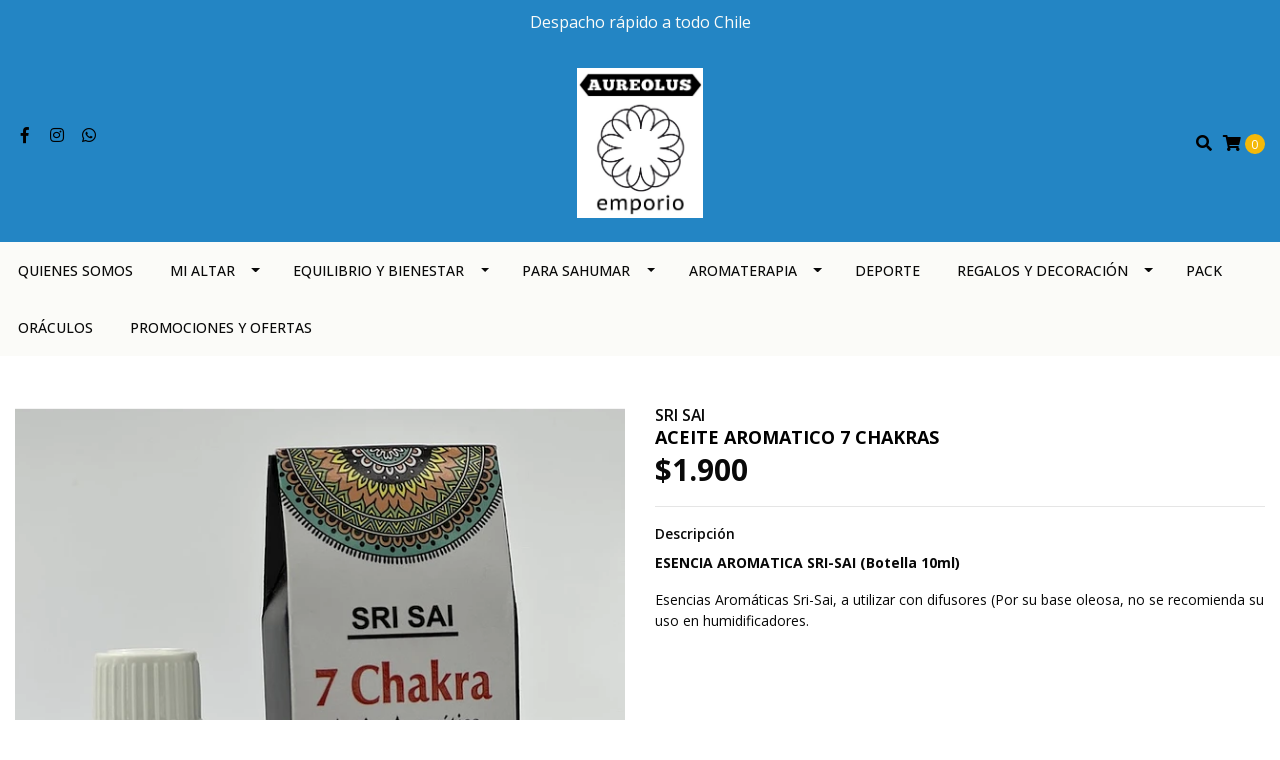

--- FILE ---
content_type: text/html; charset=utf-8
request_url: https://www.aureolusemporio.cl/aceite-aromatico-7-chakras
body_size: 12156
content:
<!DOCTYPE html>
<!--[if IE 9]><html class="lt-ie10" lang="en" > <![endif]-->
<html class="no-js" lang="es-CL" xmlns="http://www.w3.org/1999/xhtml"> <!--<![endif]-->
<head>
  <title>ACEITE AROMATICO 7 CHAKRAS</title>
  <meta http-equiv="Content-Type" content="text/html; charset=utf-8" />
  <meta name="description" content="ESENCIA AROMATICA SRI-SAI (Botella 10ml) Esencias Aromáticas Sri-Sai, a utilizar con difusores&nbsp;(Por su base oleosa, no se recomienda su uso en humidificadores." />
  <meta name="robots" content="follow, all" />

  <!-- Set the viewport width to device width for mobile -->
  <meta name="viewport" content="width=device-width, initial-scale=1.0" />

  <!-- Facebook Meta tags for Product -->
<meta property="fb:app_id" content="283643215104248" />

  <meta property="og:title" content="ACEITE AROMATICO 7 CHAKRAS" />
  <meta property="og:type" content="product" />
  
    <meta property="og:image" content="" />
  

  
    <meta property="og:brand" content="SRI SAI" />
  

  <meta property="product:is_product_shareable" content="1" />

  
    <meta property="product:original_price:amount" content=""/> 
    <meta property="product:price:amount" content="0"/> 
     
      <meta property="product:availability" content="oos"/> 
    
   

  <meta property="product:original_price:currency" content="CLP"/>
  <meta property="product:price:currency" content="CLP"/>



<meta property="og:description" content="ESENCIA AROMATICA SRI-SAI (Botella 10ml) Esencias Aromáticas Sri-Sai, a utilizar con difusores&nbsp;(Por su base oleosa, no se recomienda su uso en humidificadores." />
<meta property="og:url" content="https://www.aureolusemporio.cl/aceite-aromatico-7-chakras" />
<meta property="og:site_name" content="Aureolus Emporio" />
<meta name="twitter:card" content="summary" />


<meta property="og:locale" content="es_CL" />



  

  
  <link rel="canonical" href="/aceite-aromatico-7-chakras">
  

  <script type="application/ld+json">
  {
    "@context": "http://schema.org/"
    ,
      "@type": "Product",
      "name": "ACEITE AROMATICO 7 CHAKRAS",
      "url": "https://www.aureolusemporio.cl/aceite-aromatico-7-chakras",
      "itemCondition": "http://schema.org/NewCondition",
      
      "image": "https://cdnx.jumpseller.com/aureolus/image/26412016/ACEITE_AROMATICO__7_CHAKRAS.jpg?1660671546",
      
      "description": "ESENCIA AROMATICA SRI-SAI (Botella 10ml)Esencias Aromáticas Sri-Sai, a utilizar con difusores&amp;nbsp;(Por su base oleosa, no se recomienda su uso en humidificadores.",
      
      "brand": {
        "@type": "Thing",
        "name": "SRI SAI"
      },
      
      
        "category": "ACEITES AROMATICOS",
      
      "offers": {
        
          "@type": "AggregateOffer",
          
            "availability": "http://schema.org/OutOfStock",
          
          "offerCount": "0",
          
            "price": "",
          
          "lowPrice": "",
          "highPrice": "",
        
        "priceCurrency": "CLP",
        "seller": {
          "@type": "Organization",
          "name": "Aureolus Emporio"
        },
        "url": "https://www.aureolusemporio.cl/aceite-aromatico-7-chakras",
        "shippingDetails": [
          {
          "@type": "OfferShippingDetails",
          "shippingDestination": [
          
          {
            "@type": "DefinedRegion",
            "addressCountry": "AF"
          },
          
          {
            "@type": "DefinedRegion",
            "addressCountry": "AL"
          },
          
          {
            "@type": "DefinedRegion",
            "addressCountry": "DE"
          },
          
          {
            "@type": "DefinedRegion",
            "addressCountry": "AD"
          },
          
          {
            "@type": "DefinedRegion",
            "addressCountry": "AO"
          },
          
          {
            "@type": "DefinedRegion",
            "addressCountry": "AI"
          },
          
          {
            "@type": "DefinedRegion",
            "addressCountry": "AQ"
          },
          
          {
            "@type": "DefinedRegion",
            "addressCountry": "AG"
          },
          
          {
            "@type": "DefinedRegion",
            "addressCountry": "SA"
          },
          
          {
            "@type": "DefinedRegion",
            "addressCountry": "DZ"
          },
          
          {
            "@type": "DefinedRegion",
            "addressCountry": "AR"
          },
          
          {
            "@type": "DefinedRegion",
            "addressCountry": "AM"
          },
          
          {
            "@type": "DefinedRegion",
            "addressCountry": "AW"
          },
          
          {
            "@type": "DefinedRegion",
            "addressCountry": "AU"
          },
          
          {
            "@type": "DefinedRegion",
            "addressCountry": "AT"
          },
          
          {
            "@type": "DefinedRegion",
            "addressCountry": "AZ"
          },
          
          {
            "@type": "DefinedRegion",
            "addressCountry": "BS"
          },
          
          {
            "@type": "DefinedRegion",
            "addressCountry": "BD"
          },
          
          {
            "@type": "DefinedRegion",
            "addressCountry": "BB"
          },
          
          {
            "@type": "DefinedRegion",
            "addressCountry": "BH"
          },
          
          {
            "@type": "DefinedRegion",
            "addressCountry": "BE"
          },
          
          {
            "@type": "DefinedRegion",
            "addressCountry": "BZ"
          },
          
          {
            "@type": "DefinedRegion",
            "addressCountry": "BJ"
          },
          
          {
            "@type": "DefinedRegion",
            "addressCountry": "BY"
          },
          
          {
            "@type": "DefinedRegion",
            "addressCountry": "MM"
          },
          
          {
            "@type": "DefinedRegion",
            "addressCountry": "BO"
          },
          
          {
            "@type": "DefinedRegion",
            "addressCountry": "BA"
          },
          
          {
            "@type": "DefinedRegion",
            "addressCountry": "BW"
          },
          
          {
            "@type": "DefinedRegion",
            "addressCountry": "BR"
          },
          
          {
            "@type": "DefinedRegion",
            "addressCountry": "BN"
          },
          
          {
            "@type": "DefinedRegion",
            "addressCountry": "BG"
          },
          
          {
            "@type": "DefinedRegion",
            "addressCountry": "BF"
          },
          
          {
            "@type": "DefinedRegion",
            "addressCountry": "BI"
          },
          
          {
            "@type": "DefinedRegion",
            "addressCountry": "BT"
          },
          
          {
            "@type": "DefinedRegion",
            "addressCountry": "CV"
          },
          
          {
            "@type": "DefinedRegion",
            "addressCountry": "KH"
          },
          
          {
            "@type": "DefinedRegion",
            "addressCountry": "CM"
          },
          
          {
            "@type": "DefinedRegion",
            "addressCountry": "CA"
          },
          
          {
            "@type": "DefinedRegion",
            "addressCountry": "QA"
          },
          
          {
            "@type": "DefinedRegion",
            "addressCountry": "TD"
          },
          
          {
            "@type": "DefinedRegion",
            "addressCountry": "CZ"
          },
          
          {
            "@type": "DefinedRegion",
            "addressCountry": "CL"
          },
          
          {
            "@type": "DefinedRegion",
            "addressCountry": "CN"
          },
          
          {
            "@type": "DefinedRegion",
            "addressCountry": "CY"
          },
          
          {
            "@type": "DefinedRegion",
            "addressCountry": "CO"
          },
          
          {
            "@type": "DefinedRegion",
            "addressCountry": "KM"
          },
          
          {
            "@type": "DefinedRegion",
            "addressCountry": "CG"
          },
          
          {
            "@type": "DefinedRegion",
            "addressCountry": "CD"
          },
          
          {
            "@type": "DefinedRegion",
            "addressCountry": "KP"
          },
          
          {
            "@type": "DefinedRegion",
            "addressCountry": "KR"
          },
          
          {
            "@type": "DefinedRegion",
            "addressCountry": "CR"
          },
          
          {
            "@type": "DefinedRegion",
            "addressCountry": "CI"
          },
          
          {
            "@type": "DefinedRegion",
            "addressCountry": "HR"
          },
          
          {
            "@type": "DefinedRegion",
            "addressCountry": "CU"
          },
          
          {
            "@type": "DefinedRegion",
            "addressCountry": "CW"
          },
          
          {
            "@type": "DefinedRegion",
            "addressCountry": "DK"
          },
          
          {
            "@type": "DefinedRegion",
            "addressCountry": "DM"
          },
          
          {
            "@type": "DefinedRegion",
            "addressCountry": "EC"
          },
          
          {
            "@type": "DefinedRegion",
            "addressCountry": "EG"
          },
          
          {
            "@type": "DefinedRegion",
            "addressCountry": "SV"
          },
          
          {
            "@type": "DefinedRegion",
            "addressCountry": "AE"
          },
          
          {
            "@type": "DefinedRegion",
            "addressCountry": "ER"
          },
          
          {
            "@type": "DefinedRegion",
            "addressCountry": "SK"
          },
          
          {
            "@type": "DefinedRegion",
            "addressCountry": "SI"
          },
          
          {
            "@type": "DefinedRegion",
            "addressCountry": "ES"
          },
          
          {
            "@type": "DefinedRegion",
            "addressCountry": "US"
          },
          
          {
            "@type": "DefinedRegion",
            "addressCountry": "EE"
          },
          
          {
            "@type": "DefinedRegion",
            "addressCountry": "SZ"
          },
          
          {
            "@type": "DefinedRegion",
            "addressCountry": "ET"
          },
          
          {
            "@type": "DefinedRegion",
            "addressCountry": "RU"
          },
          
          {
            "@type": "DefinedRegion",
            "addressCountry": "PH"
          },
          
          {
            "@type": "DefinedRegion",
            "addressCountry": "FI"
          },
          
          {
            "@type": "DefinedRegion",
            "addressCountry": "FJ"
          },
          
          {
            "@type": "DefinedRegion",
            "addressCountry": "FR"
          },
          
          {
            "@type": "DefinedRegion",
            "addressCountry": "GA"
          },
          
          {
            "@type": "DefinedRegion",
            "addressCountry": "GM"
          },
          
          {
            "@type": "DefinedRegion",
            "addressCountry": "GE"
          },
          
          {
            "@type": "DefinedRegion",
            "addressCountry": "GH"
          },
          
          {
            "@type": "DefinedRegion",
            "addressCountry": "GI"
          },
          
          {
            "@type": "DefinedRegion",
            "addressCountry": "GD"
          },
          
          {
            "@type": "DefinedRegion",
            "addressCountry": "GR"
          },
          
          {
            "@type": "DefinedRegion",
            "addressCountry": "GL"
          },
          
          {
            "@type": "DefinedRegion",
            "addressCountry": "GP"
          },
          
          {
            "@type": "DefinedRegion",
            "addressCountry": "GU"
          },
          
          {
            "@type": "DefinedRegion",
            "addressCountry": "GT"
          },
          
          {
            "@type": "DefinedRegion",
            "addressCountry": "GF"
          },
          
          {
            "@type": "DefinedRegion",
            "addressCountry": "GG"
          },
          
          {
            "@type": "DefinedRegion",
            "addressCountry": "GN"
          },
          
          {
            "@type": "DefinedRegion",
            "addressCountry": "GQ"
          },
          
          {
            "@type": "DefinedRegion",
            "addressCountry": "GW"
          },
          
          {
            "@type": "DefinedRegion",
            "addressCountry": "GY"
          },
          
          {
            "@type": "DefinedRegion",
            "addressCountry": "HT"
          },
          
          {
            "@type": "DefinedRegion",
            "addressCountry": "HN"
          },
          
          {
            "@type": "DefinedRegion",
            "addressCountry": "HK"
          },
          
          {
            "@type": "DefinedRegion",
            "addressCountry": "HU"
          },
          
          {
            "@type": "DefinedRegion",
            "addressCountry": "IN"
          },
          
          {
            "@type": "DefinedRegion",
            "addressCountry": "ID"
          },
          
          {
            "@type": "DefinedRegion",
            "addressCountry": "IQ"
          },
          
          {
            "@type": "DefinedRegion",
            "addressCountry": "IR"
          },
          
          {
            "@type": "DefinedRegion",
            "addressCountry": "IE"
          },
          
          {
            "@type": "DefinedRegion",
            "addressCountry": "BV"
          },
          
          {
            "@type": "DefinedRegion",
            "addressCountry": "NF"
          },
          
          {
            "@type": "DefinedRegion",
            "addressCountry": "IM"
          },
          
          {
            "@type": "DefinedRegion",
            "addressCountry": "CX"
          },
          
          {
            "@type": "DefinedRegion",
            "addressCountry": "SX"
          },
          
          {
            "@type": "DefinedRegion",
            "addressCountry": "IS"
          },
          
          {
            "@type": "DefinedRegion",
            "addressCountry": "AX"
          },
          
          {
            "@type": "DefinedRegion",
            "addressCountry": "BQ"
          },
          
          {
            "@type": "DefinedRegion",
            "addressCountry": "BM"
          },
          
          {
            "@type": "DefinedRegion",
            "addressCountry": "KY"
          },
          
          {
            "@type": "DefinedRegion",
            "addressCountry": "CC"
          },
          
          {
            "@type": "DefinedRegion",
            "addressCountry": "CK"
          },
          
          {
            "@type": "DefinedRegion",
            "addressCountry": "FK"
          },
          
          {
            "@type": "DefinedRegion",
            "addressCountry": "FO"
          },
          
          {
            "@type": "DefinedRegion",
            "addressCountry": "GS"
          },
          
          {
            "@type": "DefinedRegion",
            "addressCountry": "HM"
          },
          
          {
            "@type": "DefinedRegion",
            "addressCountry": "MV"
          },
          
          {
            "@type": "DefinedRegion",
            "addressCountry": "MP"
          },
          
          {
            "@type": "DefinedRegion",
            "addressCountry": "MH"
          },
          
          {
            "@type": "DefinedRegion",
            "addressCountry": "SB"
          },
          
          {
            "@type": "DefinedRegion",
            "addressCountry": "TC"
          },
          
          {
            "@type": "DefinedRegion",
            "addressCountry": "UM"
          },
          
          {
            "@type": "DefinedRegion",
            "addressCountry": "VG"
          },
          
          {
            "@type": "DefinedRegion",
            "addressCountry": "VI"
          },
          
          {
            "@type": "DefinedRegion",
            "addressCountry": "IL"
          },
          
          {
            "@type": "DefinedRegion",
            "addressCountry": "IT"
          },
          
          {
            "@type": "DefinedRegion",
            "addressCountry": "JM"
          },
          
          {
            "@type": "DefinedRegion",
            "addressCountry": "JP"
          },
          
          {
            "@type": "DefinedRegion",
            "addressCountry": "JE"
          },
          
          {
            "@type": "DefinedRegion",
            "addressCountry": "JO"
          },
          
          {
            "@type": "DefinedRegion",
            "addressCountry": "KZ"
          },
          
          {
            "@type": "DefinedRegion",
            "addressCountry": "KE"
          },
          
          {
            "@type": "DefinedRegion",
            "addressCountry": "KG"
          },
          
          {
            "@type": "DefinedRegion",
            "addressCountry": "KI"
          },
          
          {
            "@type": "DefinedRegion",
            "addressCountry": "XK"
          },
          
          {
            "@type": "DefinedRegion",
            "addressCountry": "KW"
          },
          
          {
            "@type": "DefinedRegion",
            "addressCountry": "LS"
          },
          
          {
            "@type": "DefinedRegion",
            "addressCountry": "LV"
          },
          
          {
            "@type": "DefinedRegion",
            "addressCountry": "LB"
          },
          
          {
            "@type": "DefinedRegion",
            "addressCountry": "LR"
          },
          
          {
            "@type": "DefinedRegion",
            "addressCountry": "LY"
          },
          
          {
            "@type": "DefinedRegion",
            "addressCountry": "LI"
          },
          
          {
            "@type": "DefinedRegion",
            "addressCountry": "LT"
          },
          
          {
            "@type": "DefinedRegion",
            "addressCountry": "LU"
          },
          
          {
            "@type": "DefinedRegion",
            "addressCountry": "MO"
          },
          
          {
            "@type": "DefinedRegion",
            "addressCountry": "MK"
          },
          
          {
            "@type": "DefinedRegion",
            "addressCountry": "MG"
          },
          
          {
            "@type": "DefinedRegion",
            "addressCountry": "MY"
          },
          
          {
            "@type": "DefinedRegion",
            "addressCountry": "MW"
          },
          
          {
            "@type": "DefinedRegion",
            "addressCountry": "ML"
          },
          
          {
            "@type": "DefinedRegion",
            "addressCountry": "MT"
          },
          
          {
            "@type": "DefinedRegion",
            "addressCountry": "MA"
          },
          
          {
            "@type": "DefinedRegion",
            "addressCountry": "MQ"
          },
          
          {
            "@type": "DefinedRegion",
            "addressCountry": "MU"
          },
          
          {
            "@type": "DefinedRegion",
            "addressCountry": "MR"
          },
          
          {
            "@type": "DefinedRegion",
            "addressCountry": "YT"
          },
          
          {
            "@type": "DefinedRegion",
            "addressCountry": "MX"
          },
          
          {
            "@type": "DefinedRegion",
            "addressCountry": "FM"
          },
          
          {
            "@type": "DefinedRegion",
            "addressCountry": "MD"
          },
          
          {
            "@type": "DefinedRegion",
            "addressCountry": "MC"
          },
          
          {
            "@type": "DefinedRegion",
            "addressCountry": "MN"
          },
          
          {
            "@type": "DefinedRegion",
            "addressCountry": "ME"
          },
          
          {
            "@type": "DefinedRegion",
            "addressCountry": "MS"
          },
          
          {
            "@type": "DefinedRegion",
            "addressCountry": "MZ"
          },
          
          {
            "@type": "DefinedRegion",
            "addressCountry": "NA"
          },
          
          {
            "@type": "DefinedRegion",
            "addressCountry": "NR"
          },
          
          {
            "@type": "DefinedRegion",
            "addressCountry": "NP"
          },
          
          {
            "@type": "DefinedRegion",
            "addressCountry": "NI"
          },
          
          {
            "@type": "DefinedRegion",
            "addressCountry": "NE"
          },
          
          {
            "@type": "DefinedRegion",
            "addressCountry": "NG"
          },
          
          {
            "@type": "DefinedRegion",
            "addressCountry": "NU"
          },
          
          {
            "@type": "DefinedRegion",
            "addressCountry": "NO"
          },
          
          {
            "@type": "DefinedRegion",
            "addressCountry": "NC"
          },
          
          {
            "@type": "DefinedRegion",
            "addressCountry": "NZ"
          },
          
          {
            "@type": "DefinedRegion",
            "addressCountry": "OM"
          },
          
          {
            "@type": "DefinedRegion",
            "addressCountry": "NL"
          },
          
          {
            "@type": "DefinedRegion",
            "addressCountry": "PK"
          },
          
          {
            "@type": "DefinedRegion",
            "addressCountry": "PW"
          },
          
          {
            "@type": "DefinedRegion",
            "addressCountry": "PS"
          },
          
          {
            "@type": "DefinedRegion",
            "addressCountry": "PA"
          },
          
          {
            "@type": "DefinedRegion",
            "addressCountry": "PG"
          },
          
          {
            "@type": "DefinedRegion",
            "addressCountry": "PY"
          },
          
          {
            "@type": "DefinedRegion",
            "addressCountry": "PE"
          },
          
          {
            "@type": "DefinedRegion",
            "addressCountry": "PN"
          },
          
          {
            "@type": "DefinedRegion",
            "addressCountry": "PF"
          },
          
          {
            "@type": "DefinedRegion",
            "addressCountry": "PL"
          },
          
          {
            "@type": "DefinedRegion",
            "addressCountry": "PT"
          },
          
          {
            "@type": "DefinedRegion",
            "addressCountry": "PR"
          },
          
          {
            "@type": "DefinedRegion",
            "addressCountry": "GB"
          },
          
          {
            "@type": "DefinedRegion",
            "addressCountry": "CF"
          },
          
          {
            "@type": "DefinedRegion",
            "addressCountry": "LA"
          },
          
          {
            "@type": "DefinedRegion",
            "addressCountry": "DO"
          },
          
          {
            "@type": "DefinedRegion",
            "addressCountry": "SY"
          },
          
          {
            "@type": "DefinedRegion",
            "addressCountry": "RE"
          },
          
          {
            "@type": "DefinedRegion",
            "addressCountry": "RW"
          },
          
          {
            "@type": "DefinedRegion",
            "addressCountry": "RO"
          },
          
          {
            "@type": "DefinedRegion",
            "addressCountry": "EH"
          },
          
          {
            "@type": "DefinedRegion",
            "addressCountry": "WS"
          },
          
          {
            "@type": "DefinedRegion",
            "addressCountry": "AS"
          },
          
          {
            "@type": "DefinedRegion",
            "addressCountry": "BL"
          },
          
          {
            "@type": "DefinedRegion",
            "addressCountry": "KN"
          },
          
          {
            "@type": "DefinedRegion",
            "addressCountry": "SM"
          },
          
          {
            "@type": "DefinedRegion",
            "addressCountry": "MF"
          },
          
          {
            "@type": "DefinedRegion",
            "addressCountry": "PM"
          },
          
          {
            "@type": "DefinedRegion",
            "addressCountry": "VC"
          },
          
          {
            "@type": "DefinedRegion",
            "addressCountry": "SH"
          },
          
          {
            "@type": "DefinedRegion",
            "addressCountry": "LC"
          },
          
          {
            "@type": "DefinedRegion",
            "addressCountry": "VA"
          },
          
          {
            "@type": "DefinedRegion",
            "addressCountry": "ST"
          },
          
          {
            "@type": "DefinedRegion",
            "addressCountry": "SN"
          },
          
          {
            "@type": "DefinedRegion",
            "addressCountry": "RS"
          },
          
          {
            "@type": "DefinedRegion",
            "addressCountry": "SC"
          },
          
          {
            "@type": "DefinedRegion",
            "addressCountry": "SL"
          },
          
          {
            "@type": "DefinedRegion",
            "addressCountry": "SG"
          },
          
          {
            "@type": "DefinedRegion",
            "addressCountry": "SO"
          },
          
          {
            "@type": "DefinedRegion",
            "addressCountry": "LK"
          },
          
          {
            "@type": "DefinedRegion",
            "addressCountry": "ZA"
          },
          
          {
            "@type": "DefinedRegion",
            "addressCountry": "SD"
          },
          
          {
            "@type": "DefinedRegion",
            "addressCountry": "SS"
          },
          
          {
            "@type": "DefinedRegion",
            "addressCountry": "SE"
          },
          
          {
            "@type": "DefinedRegion",
            "addressCountry": "CH"
          },
          
          {
            "@type": "DefinedRegion",
            "addressCountry": "SR"
          },
          
          {
            "@type": "DefinedRegion",
            "addressCountry": "SJ"
          },
          
          {
            "@type": "DefinedRegion",
            "addressCountry": "TH"
          },
          
          {
            "@type": "DefinedRegion",
            "addressCountry": "TW"
          },
          
          {
            "@type": "DefinedRegion",
            "addressCountry": "TZ"
          },
          
          {
            "@type": "DefinedRegion",
            "addressCountry": "TJ"
          },
          
          {
            "@type": "DefinedRegion",
            "addressCountry": "IO"
          },
          
          {
            "@type": "DefinedRegion",
            "addressCountry": "TF"
          },
          
          {
            "@type": "DefinedRegion",
            "addressCountry": "TL"
          },
          
          {
            "@type": "DefinedRegion",
            "addressCountry": "TG"
          },
          
          {
            "@type": "DefinedRegion",
            "addressCountry": "TK"
          },
          
          {
            "@type": "DefinedRegion",
            "addressCountry": "TO"
          },
          
          {
            "@type": "DefinedRegion",
            "addressCountry": "TT"
          },
          
          {
            "@type": "DefinedRegion",
            "addressCountry": "TN"
          },
          
          {
            "@type": "DefinedRegion",
            "addressCountry": "TM"
          },
          
          {
            "@type": "DefinedRegion",
            "addressCountry": "TR"
          },
          
          {
            "@type": "DefinedRegion",
            "addressCountry": "TV"
          },
          
          {
            "@type": "DefinedRegion",
            "addressCountry": "UA"
          },
          
          {
            "@type": "DefinedRegion",
            "addressCountry": "UG"
          },
          
          {
            "@type": "DefinedRegion",
            "addressCountry": "UY"
          },
          
          {
            "@type": "DefinedRegion",
            "addressCountry": "UZ"
          },
          
          {
            "@type": "DefinedRegion",
            "addressCountry": "VU"
          },
          
          {
            "@type": "DefinedRegion",
            "addressCountry": "VE"
          },
          
          {
            "@type": "DefinedRegion",
            "addressCountry": "VN"
          },
          
          {
            "@type": "DefinedRegion",
            "addressCountry": "WF"
          },
          
          {
            "@type": "DefinedRegion",
            "addressCountry": "YE"
          },
          
          {
            "@type": "DefinedRegion",
            "addressCountry": "DJ"
          },
          
          {
            "@type": "DefinedRegion",
            "addressCountry": "ZM"
          },
          
          {
            "@type": "DefinedRegion",
            "addressCountry": "ZW"
          }
          ]
          }
        ]
      }
    
  }
  </script>


  <script src="https://cdnjs.cloudflare.com/ajax/libs/jquery/3.4.1/jquery.min.js" integrity="sha384-vk5WoKIaW/vJyUAd9n/wmopsmNhiy+L2Z+SBxGYnUkunIxVxAv/UtMOhba/xskxh" crossorigin="anonymous" ></script>
  <link rel="icon" href="https://assets.jumpseller.com/store/aureolus/themes/378603/options/40256989/favicon.jpg?1621873877">
  <link rel="stylesheet" href="//stackpath.bootstrapcdn.com/bootstrap/4.3.1/css/bootstrap.min.css" integrity="sha384-ggOyR0iXCbMQv3Xipma34MD+dH/1fQ784/j6cY/iJTQUOhcWr7x9JvoRxT2MZw1T" crossorigin="anonymous">

  <link rel="stylesheet" href="//use.fontawesome.com/releases/v5.7.2/css/all.css" integrity="sha384-fnmOCqbTlWIlj8LyTjo7mOUStjsKC4pOpQbqyi7RrhN7udi9RwhKkMHpvLbHG9Sr" crossorigin="anonymous">

  
  <link rel="stylesheet" href="//cdnjs.cloudflare.com/ajax/libs/toastr.js/latest/css/toastr.min.css">
  
  <link rel="stylesheet" type="text/css" href="https://assets.jumpseller.com/store/aureolus/themes/378603/app.css?1759803004"/>
  <link rel="stylesheet" type="text/css" href="https://assets.jumpseller.com/store/aureolus/themes/378603/color_pickers.min.css?1759803004"/>

  
  <script src="//cdnjs.cloudflare.com/ajax/libs/OwlCarousel2/2.3.4/owl.carousel.min.js"></script>
  <link rel="stylesheet" href="//cdnjs.cloudflare.com/ajax/libs/OwlCarousel2/2.3.4/assets/owl.carousel.min.css">
  
  
  <script src="https://assets.jumpseller.com/store/aureolus/themes/378603/owl.carousel2.thumbs.min.js?1759803004"></script>
  

  <script src="//ajax.googleapis.com/ajax/libs/webfont/1.6.26/webfont.js"></script>
<script type="text/javascript">
  WebFont.load({
    google: {
      families: ["Open Sans:300,400,500,600,700,800", "Open Sans:300,400,500,600,700,800", "Montserrat:300,400,500,600,700,800"]
    }
  });
</script>

<style type="text/css">
  body {
    font-family: 'Open Sans' !important;
  }

  h1, h2 {
    font-family: 'Open Sans' !important;
  }

  h1 {
    font-size:18px !important
  }

  .navbar-brand,
  .text-logo,
  h1.text-logo{
    font-family: 'Montserrat'!important;
    font-size: 1.25em!important;
  }

  @media (min-width: 768px) {
    .navbar-brand,
    .text-logo,
    h1.text-logo {
      font-size: 34px!important;
    }
  }
  body  {
    font-size: 14px !important;
  }

  h2.block-header {
    font-size:18px !important
  }

  #main-menu li a {
    font-size: 14px !important;
  }
  @media (min-width: 768px) {
    #carousel-home .item .carousel-info h2 {
      font-size:  !important;
    }
  }

  .header-block .social a i,
  .header-block .header_actions-link i {
    font-size: 16px !important;
  }
</style>


  
<meta name="csrf-param" content="authenticity_token" />
<meta name="csrf-token" content="8QAwEHwDWynOB2kCzR2Nx7eL98eH2re-2Ig3pBD4m5jkh15-0QvVTSHcuds-OVUzDXfXtK1uvcb3TnWvcaaHTQ" />
<script src="https://files.jumpseller.com/javascripts/dist/jumpseller-2.0.0.js" defer="defer"></script></head>

<body>
  <!--[if lt IE 8]>
  <p class="browsehappy">You are using an <strong>outdated</strong> browser. Please <a href="http://browsehappy.com/">upgrade your browser</a> to improve your experience.</p>
  <![endif]-->

  

  
<!-- Fixed Top Bar -->
<div class="fixed-top nav-bar message-top">
  <div class=" container-fluid  text-center">
    Despacho rápido a todo Chile 
  </div>
</div>

<header>
  <div class="container-fluid  header-block trsn py-lg-4 py-0">
    <div class="row align-items-center no-gutters">
      <div class="col-lg-4 col-md-3 col-2">
        <ul class="social d-none d-lg-block list-inline">
          
          <li class="list-inline-item">
            <a href="https://www.facebook.com/aureolusemporio" class="trsn" title="Ir a Facebook" target="_blank">
              <i class="fab fa-facebook-f fa-fw"></i>
            </a>
          </li>
          

          

          
          
          <li class="list-inline-item">
            <a href="https://www.instagram.com/aureolus.emporio" class="trsn" title="Ir a Instagram" target="_blank">
              <i class="fab fa-instagram fa-fw"></i>
            </a>
          </li>
          

          
          <li class="list-inline-item">
            <a href="https://api.whatsapp.com/send?phone=56976594979&text=Hola%20Aureolus Emporio" class="trsn" title="WhatsApp" target="_blank">
              <i class="fab fa-whatsapp fa-fw"></i>
            </a>
          </li>
          
          
        </ul>

      </div>
      <!-- Logo -->
      <div class="col-lg-4 col-md-6 col-8 text-center">
        <a href="https://www.aureolusemporio.cl" title="Aureolus Emporio">
          
          
          <img src="https://images.jumpseller.com/store/aureolus/store/logo/AUREOLUS-logo1.jpg?1621872965" class="navbar-brand store-image img-fluid" alt="Aureolus Emporio" />
          
        </a>
      </div>
      <div class="col-lg-4 col-md-3 col-2">
        <ul class="list-inline text-right header_actions m-0">
          
          
          
          
          <li class="list-inline-item d-none d-lg-inline-block">
            <button type="button" data-toggle="modal" data-target="#search_modal" class="p-0 header_actions-link">
              <i class="fas fa-search" data-toggle="tooltip" title="Buscar" data-placement="top"></i>
            </button>
            <div id="search_modal" class="modal fade" tabindex="-1" role="dialog" aria-labelledby="search_modal" aria-hidden="true">
              <div class="modal-dialog" role="document">
                <div class="modal-content">
                  <div class="modal-header">
                    <h5 class="modal-title text-center d-block" id="search_modal">Buscar</h5>
                    <button type="button" class="close" data-dismiss="modal" aria-label="Close">
                      <i class="fas fa-times"></i>
                    </button>
                  </div>
                  <div class="modal-body">
                    <form id="header_search-form" class="search-form" method="get" action="/search">
                      <input type="text" value="" name="q" class="form-control" onFocus="javascript:this.value=''" placeholder="Buscar productos" />
                      <button type="submit"><i class="fas fa-search"></i></button>
                    </form>
                  </div>
                </div>
              </div>
            </div>
          </li>
          
          <li class="list-inline-item cart">
            <a id="cart-link" href="/cart" title="Carro de Compras" class="header_actions-link" data-toggle="tooltip" data-placement="top">
              <i class="fas fa-shopping-cart"></i>
              <span class="cart-size">0</span>
            </a>
          </li>
          
        </ul>

      </div>
    </div>
  </div>
</header>

<!-- Navigation -->
<nav id="main-menu" class="navbar-expand-md d-none d-lg-block vertical_menu">
  <div class="collapse navbar-collapse" id="navbarsContainer">
    <ul class="navbar-nav ">
      
      <li class="nav-item  ">
  <a href="/quienes-somos"  title="QUIENES SOMOS" class="level-1 trsn nav-link" >QUIENES SOMOS</a>
  
</li>



      
      <li class="nav-item dropdown ">
  <a href="/mi-altar"  title="MI ALTAR" class="dropdown-toggle level-1 trsn nav-link" data-toggle="">MI ALTAR</a>
  
    <ul class="dropdown-menu multi-level">
      
        <li class="nav-item  ">
  <a href="/mi-altar/cascadas-de-humo"  title="CASCADAS DE HUMO" class="level-1 trsn nav-link" >CASCADAS DE HUMO</a>
  
</li>



      
        <li class="nav-item  ">
  <a href="/mi-altar/figuras"  title="FIGURAS" class="level-1 trsn nav-link" >FIGURAS</a>
  
</li>



      
        <li class="nav-item  ">
  <a href="/mi-altar/velas-y-portavelas"  title="VELAS Y PORTAVELAS" class="level-1 trsn nav-link" >VELAS Y PORTAVELAS</a>
  
</li>



      
        <li class="nav-item  ">
  <a href="/mi-altar/jardin-zen"  title="JARDIN ZEN" class="level-1 trsn nav-link" >JARDIN ZEN</a>
  
</li>



      
        <li class="nav-item  ">
  <a href="/mi-altar/porta-incienso-1"  title="PORTA INCIENSO" class="level-1 trsn nav-link" >PORTA INCIENSO</a>
  
</li>



      
    </ul>
  
</li>



      
      <li class="nav-item dropdown ">
  <a href="/equilibrio-y-bienestar"  title="EQUILIBRIO Y BIENESTAR" class="dropdown-toggle level-1 trsn nav-link" data-toggle="">EQUILIBRIO Y BIENESTAR</a>
  
    <ul class="dropdown-menu multi-level">
      
        <li class="nav-item  ">
  <a href="/equilibrio-y-bienestar/joyas-y-accesorios"  title="JOYAS Y ACCESORIOS" class="level-1 trsn nav-link" >JOYAS Y ACCESORIOS</a>
  
</li>



      
        <li class="nav-item  ">
  <a href="/equilibrio-y-bienestar/pendulos"  title="PENDULOS" class="level-1 trsn nav-link" >PENDULOS</a>
  
</li>



      
        <li class="nav-item  ">
  <a href="/equilibrio-y-bienestar/fuentes-de-agua"  title="FUENTES DE AGUA" class="level-1 trsn nav-link" >FUENTES DE AGUA</a>
  
</li>



      
        <li class="nav-item  ">
  <a href="/equilibrio-y-bienestar/cuencos-cuarzo"  title="CUENCOS CUARZO" class="level-1 trsn nav-link" >CUENCOS CUARZO</a>
  
</li>



      
        <li class="nav-item  ">
  <a href="/equilibrio-y-bienestar/cuencos-tibetanos"  title="CUENCOS TIBETANOS Y TINGSHAS" class="level-1 trsn nav-link" >CUENCOS TIBETANOS Y TINGSHAS</a>
  
</li>



      
        <li class="nav-item  ">
  <a href="/equilibrio-y-bienestar/lamparas-de-sal"  title="LAMPARAS DE SAL" class="level-1 trsn nav-link" >LAMPARAS DE SAL</a>
  
</li>



      
    </ul>
  
</li>



      
      <li class="nav-item dropdown ">
  <a href="/para-sahumar"  title="PARA SAHUMAR" class="dropdown-toggle level-1 trsn nav-link" data-toggle="">PARA SAHUMAR</a>
  
    <ul class="dropdown-menu multi-level">
      
        <li class="nav-item  ">
  <a href="/para-sahumar/conos-de-reflujo"  title="CONOS DE REFLUJO" class="level-1 trsn nav-link" >CONOS DE REFLUJO</a>
  
</li>



      
        <li class="nav-item  ">
  <a href="/para-sahumar/sahumos"  title="INCIENSOS Y SAHUMOS" class="level-1 trsn nav-link" >INCIENSOS Y SAHUMOS</a>
  
</li>



      
        <li class="nav-item  ">
  <a href="/para-sahumar/sahumadores"  title="SAHUMADORES" class="level-1 trsn nav-link" >SAHUMADORES</a>
  
</li>



      
        <li class="nav-item  ">
  <a href="/para-sahumar/carbones-con-resina"  title="CARBONES CON RESINA" class="level-1 trsn nav-link" >CARBONES CON RESINA</a>
  
</li>



      
    </ul>
  
</li>



      
      <li class="nav-item dropdown ">
  <a href="/aromaterapia"  title="AROMATERAPIA" class="dropdown-toggle level-1 trsn nav-link" data-toggle="">AROMATERAPIA</a>
  
    <ul class="dropdown-menu multi-level">
      
        <li class="nav-item  ">
  <a href="/aromaterapia/difusores"  title="DIFUSORES" class="level-1 trsn nav-link" >DIFUSORES</a>
  
</li>



      
        <li class="nav-item  ">
  <a href="/aromaterapia/rocios-auricos"  title="ROCIOS ÁURICOS" class="level-1 trsn nav-link" >ROCIOS ÁURICOS</a>
  
</li>



      
        <li class="nav-item  ">
  <a href="/aromaterapia/roller-sos"  title="ROLLER SOS" class="level-1 trsn nav-link" >ROLLER SOS</a>
  
</li>



      
        <li class="nav-item  ">
  <a href="/aromaterapia/aceites-esenciales"  title="ACEITES ESENCIALES" class="level-1 trsn nav-link" >ACEITES ESENCIALES</a>
  
</li>



      
        <li class="nav-item  ">
  <a href="/aromaterapia/cuidado-personal"  title="CUIDADO PERSONAL" class="level-1 trsn nav-link" >CUIDADO PERSONAL</a>
  
</li>



      
        <li class="nav-item  ">
  <a href="/aromaterapia/aceites-aromaticos"  title="ACEITES AROMATICOS" class="level-1 trsn nav-link" >ACEITES AROMATICOS</a>
  
</li>



      
        <li class="nav-item  ">
  <a href="/aromaterapia/aromatizadores-de-ambiente"  title="AROMATIZADORES DE AMBIENTE" class="level-1 trsn nav-link" >AROMATIZADORES DE AMBIENTE</a>
  
</li>



      
    </ul>
  
</li>



      
      <li class="nav-item  ">
  <a href="/deporte"  title="DEPORTE" class="level-1 trsn nav-link" >DEPORTE</a>
  
</li>



      
      <li class="nav-item dropdown ">
  <a href="/reagalos-y-decoracion"  title="REGALOS Y DECORACIÓN" class="dropdown-toggle level-1 trsn nav-link" data-toggle="">REGALOS Y DECORACIÓN</a>
  
    <ul class="dropdown-menu multi-level">
      
        <li class="nav-item  ">
  <a href="/decoracion/muebles"  title="MUEBLES" class="level-1 trsn nav-link" >MUEBLES</a>
  
</li>



      
        <li class="nav-item  ">
  <a href="/decoracion/relojes"  title="RELOJES" class="level-1 trsn nav-link" >RELOJES</a>
  
</li>



      
        <li class="nav-item  ">
  <a href="/reagalos-y-decoracion/deco-hogar"  title="DECO HOGAR" class="level-1 trsn nav-link" >DECO HOGAR</a>
  
</li>



      
        <li class="nav-item  ">
  <a href="/reagalos-y-decoracion/lamparas-turcas"  title="LAMPARAS TURCAS" class="level-1 trsn nav-link" >LAMPARAS TURCAS</a>
  
</li>



      
        <li class="nav-item dropdown ">
  <a href="/reagalos-y-decoracion/regalos-especiales"  title="REGALOS ESPECIALES" class="dropdown-toggle level-1 trsn nav-link" data-toggle="">REGALOS ESPECIALES</a>
  
    <ul class="dropdown-menu multi-level">
      
        <li class="nav-item  ">
  <a href="/reagalos-y-decoracion/regalos-especiales/quijotes-deco-hogar"  title="QUIJOTES " class="level-1 trsn nav-link" >QUIJOTES </a>
  
</li>



      
    </ul>
  
</li>



      
    </ul>
  
</li>



      
      <li class="nav-item  ">
  <a href="/pack"  title="PACK" class="level-1 trsn nav-link" >PACK</a>
  
</li>



      
      <li class="nav-item  ">
  <a href="/oraculos"  title="ORÁCULOS" class="level-1 trsn nav-link" >ORÁCULOS</a>
  
</li>



      
      <li class="nav-item  ">
  <a href="/promociones-y-ofertas"  title="PROMOCIONES Y OFERTAS" class="level-1 trsn nav-link" >PROMOCIONES Y OFERTAS</a>
  
</li>



      
    </ul>
  </div>
</nav>
<script>
  $(function () {
    $('[data-toggle="tooltip"]').tooltip()
  })
  
  var $messageHeight = $(".message-top").outerHeight();
   $("header").css("padding-top", $messageHeight )
   
</script>


  <!-- Navigation Mobile -->
<div class="mobilenav d-lg-none trsn">
  <div class="menu-header">
    <div class="item item-1 trsn">
      <i class="fas fa-search"></i>
      <form id="search_mini_form_mobile" class="navbar-form form-inline trsn" method="get" action="/search">
        <input type="text" value="" name="q" class="form-text" onFocus="javascript:this.value=''" placeholder="Buscar productos" />
      </form>
    </div>
    
    

    <div class="nav-icon">
      <span></span>
      <span></span>
      <span></span>
      <span></span>
    </div>
  </div>
  <div class="menu-top"></div>
  <div class="mobilenav-inner">
    <ul class="menu-mobile trsn">
      
      <li class=" ">
  
  <a href="/quienes-somos" title="QUIENES SOMOS" >QUIENES SOMOS</a>
  

  
</li>

      
      <li class="has-dropdown ">
  
  <a title="MI ALTAR" class="level-1  first-trigger">MI ALTAR <i class="fas fa-angle-right" aria-hidden="true"></i></a>
  

  
  <ul class="level-1 dropdown">
    <li><a title="Volver" class="back-level-1"><i class="fas fa-angle-double-left" aria-hidden="true"></i> Volver</a></li>
    <li><a title="MI ALTAR" class="top-category" >MI ALTAR</a></li>
    
    	<li class=" ">
  
  <a href="/mi-altar/cascadas-de-humo" title="CASCADAS DE HUMO" >CASCADAS DE HUMO</a>
  

  
</li>

    
    	<li class=" ">
  
  <a href="/mi-altar/figuras" title="FIGURAS" >FIGURAS</a>
  

  
</li>

    
    	<li class=" ">
  
  <a href="/mi-altar/velas-y-portavelas" title="VELAS Y PORTAVELAS" >VELAS Y PORTAVELAS</a>
  

  
</li>

    
    	<li class=" ">
  
  <a href="/mi-altar/jardin-zen" title="JARDIN ZEN" >JARDIN ZEN</a>
  

  
</li>

    
    	<li class=" ">
  
  <a href="/mi-altar/porta-incienso-1" title="PORTA INCIENSO" >PORTA INCIENSO</a>
  

  
</li>

    
    <li><a href="/mi-altar" title="MI ALTAR" class="goto">Ir a <span>MI ALTAR</span></a></li>
  </ul>
  
</li>

      
      <li class="has-dropdown ">
  
  <a title="EQUILIBRIO Y BIENESTAR" class="level-1  first-trigger">EQUILIBRIO Y BIENESTAR <i class="fas fa-angle-right" aria-hidden="true"></i></a>
  

  
  <ul class="level-1 dropdown">
    <li><a title="Volver" class="back-level-1"><i class="fas fa-angle-double-left" aria-hidden="true"></i> Volver</a></li>
    <li><a title="EQUILIBRIO Y BIENESTAR" class="top-category" >EQUILIBRIO Y BIENESTAR</a></li>
    
    	<li class=" ">
  
  <a href="/equilibrio-y-bienestar/joyas-y-accesorios" title="JOYAS Y ACCESORIOS" >JOYAS Y ACCESORIOS</a>
  

  
</li>

    
    	<li class=" ">
  
  <a href="/equilibrio-y-bienestar/pendulos" title="PENDULOS" >PENDULOS</a>
  

  
</li>

    
    	<li class=" ">
  
  <a href="/equilibrio-y-bienestar/fuentes-de-agua" title="FUENTES DE AGUA" >FUENTES DE AGUA</a>
  

  
</li>

    
    	<li class=" ">
  
  <a href="/equilibrio-y-bienestar/cuencos-cuarzo" title="CUENCOS CUARZO" >CUENCOS CUARZO</a>
  

  
</li>

    
    	<li class=" ">
  
  <a href="/equilibrio-y-bienestar/cuencos-tibetanos" title="CUENCOS TIBETANOS Y TINGSHAS" >CUENCOS TIBETANOS Y TINGSHAS</a>
  

  
</li>

    
    	<li class=" ">
  
  <a href="/equilibrio-y-bienestar/lamparas-de-sal" title="LAMPARAS DE SAL" >LAMPARAS DE SAL</a>
  

  
</li>

    
    <li><a href="/equilibrio-y-bienestar" title="EQUILIBRIO Y BIENESTAR" class="goto">Ir a <span>EQUILIBRIO Y BIENESTAR</span></a></li>
  </ul>
  
</li>

      
      <li class="has-dropdown ">
  
  <a title="PARA SAHUMAR" class="level-1  first-trigger">PARA SAHUMAR <i class="fas fa-angle-right" aria-hidden="true"></i></a>
  

  
  <ul class="level-1 dropdown">
    <li><a title="Volver" class="back-level-1"><i class="fas fa-angle-double-left" aria-hidden="true"></i> Volver</a></li>
    <li><a title="PARA SAHUMAR" class="top-category" >PARA SAHUMAR</a></li>
    
    	<li class=" ">
  
  <a href="/para-sahumar/conos-de-reflujo" title="CONOS DE REFLUJO" >CONOS DE REFLUJO</a>
  

  
</li>

    
    	<li class=" ">
  
  <a href="/para-sahumar/sahumos" title="INCIENSOS Y SAHUMOS" >INCIENSOS Y SAHUMOS</a>
  

  
</li>

    
    	<li class=" ">
  
  <a href="/para-sahumar/sahumadores" title="SAHUMADORES" >SAHUMADORES</a>
  

  
</li>

    
    	<li class=" ">
  
  <a href="/para-sahumar/carbones-con-resina" title="CARBONES CON RESINA" >CARBONES CON RESINA</a>
  

  
</li>

    
    <li><a href="/para-sahumar" title="PARA SAHUMAR" class="goto">Ir a <span>PARA SAHUMAR</span></a></li>
  </ul>
  
</li>

      
      <li class="has-dropdown ">
  
  <a title="AROMATERAPIA" class="level-1  first-trigger">AROMATERAPIA <i class="fas fa-angle-right" aria-hidden="true"></i></a>
  

  
  <ul class="level-1 dropdown">
    <li><a title="Volver" class="back-level-1"><i class="fas fa-angle-double-left" aria-hidden="true"></i> Volver</a></li>
    <li><a title="AROMATERAPIA" class="top-category" >AROMATERAPIA</a></li>
    
    	<li class=" ">
  
  <a href="/aromaterapia/difusores" title="DIFUSORES" >DIFUSORES</a>
  

  
</li>

    
    	<li class=" ">
  
  <a href="/aromaterapia/rocios-auricos" title="ROCIOS ÁURICOS" >ROCIOS ÁURICOS</a>
  

  
</li>

    
    	<li class=" ">
  
  <a href="/aromaterapia/roller-sos" title="ROLLER SOS" >ROLLER SOS</a>
  

  
</li>

    
    	<li class=" ">
  
  <a href="/aromaterapia/aceites-esenciales" title="ACEITES ESENCIALES" >ACEITES ESENCIALES</a>
  

  
</li>

    
    	<li class=" ">
  
  <a href="/aromaterapia/cuidado-personal" title="CUIDADO PERSONAL" >CUIDADO PERSONAL</a>
  

  
</li>

    
    	<li class=" ">
  
  <a href="/aromaterapia/aceites-aromaticos" title="ACEITES AROMATICOS" >ACEITES AROMATICOS</a>
  

  
</li>

    
    	<li class=" ">
  
  <a href="/aromaterapia/aromatizadores-de-ambiente" title="AROMATIZADORES DE AMBIENTE" >AROMATIZADORES DE AMBIENTE</a>
  

  
</li>

    
    <li><a href="/aromaterapia" title="AROMATERAPIA" class="goto">Ir a <span>AROMATERAPIA</span></a></li>
  </ul>
  
</li>

      
      <li class=" ">
  
  <a href="/deporte" title="DEPORTE" >DEPORTE</a>
  

  
</li>

      
      <li class="has-dropdown ">
  
  <a title="REGALOS Y DECORACIÓN" class="level-1  first-trigger">REGALOS Y DECORACIÓN <i class="fas fa-angle-right" aria-hidden="true"></i></a>
  

  
  <ul class="level-1 dropdown">
    <li><a title="Volver" class="back-level-1"><i class="fas fa-angle-double-left" aria-hidden="true"></i> Volver</a></li>
    <li><a title="REGALOS Y DECORACIÓN" class="top-category" >REGALOS Y DECORACIÓN</a></li>
    
    	<li class=" ">
  
  <a href="/decoracion/muebles" title="MUEBLES" >MUEBLES</a>
  

  
</li>

    
    	<li class=" ">
  
  <a href="/decoracion/relojes" title="RELOJES" >RELOJES</a>
  

  
</li>

    
    	<li class=" ">
  
  <a href="/reagalos-y-decoracion/deco-hogar" title="DECO HOGAR" >DECO HOGAR</a>
  

  
</li>

    
    	<li class=" ">
  
  <a href="/reagalos-y-decoracion/lamparas-turcas" title="LAMPARAS TURCAS" >LAMPARAS TURCAS</a>
  

  
</li>

    
    	<li class="has-dropdown ">
  
  <a title="REGALOS ESPECIALES" class="level-2  last-trigger">REGALOS ESPECIALES <i class="fas fa-angle-right" aria-hidden="true"></i></a>
  

  
  <ul class="level-2 dropdown">
    <li><a title="Volver" class="back-level-2"><i class="fas fa-angle-double-left" aria-hidden="true"></i> Volver</a></li>
    <li><a title="REGALOS ESPECIALES" class="top-category" >REGALOS ESPECIALES</a></li>
    
    	<li class=" ">
  
  <a href="/reagalos-y-decoracion/regalos-especiales/quijotes-deco-hogar" title="QUIJOTES " >QUIJOTES </a>
  

  
</li>

    
    <li><a href="/reagalos-y-decoracion/regalos-especiales" title="REGALOS ESPECIALES" class="goto">Ir a <span>REGALOS ESPECIALES</span></a></li>
  </ul>
  
</li>

    
    <li><a href="/reagalos-y-decoracion" title="REGALOS Y DECORACIÓN" class="goto">Ir a <span>REGALOS Y DECORACIÓN</span></a></li>
  </ul>
  
</li>

      
      <li class=" ">
  
  <a href="/pack" title="PACK" >PACK</a>
  

  
</li>

      
      <li class=" ">
  
  <a href="/oraculos" title="ORÁCULOS" >ORÁCULOS</a>
  

  
</li>

      
      <li class=" ">
  
  <a href="/promociones-y-ofertas" title="PROMOCIONES Y OFERTAS" >PROMOCIONES Y OFERTAS</a>
  

  
</li>

      
      <li>
        
      </li>
      <li>
        
      </li>
      
      <li class="social-item">
        <a href="https://www.facebook.com/aureolusemporio" class="trsn" title="Ir a Facebook" target="_blank">
          <i class="fab fa-facebook-f fa-fw"></i>Facebook
        </a>
      </li>
      

      

      
      
      <li class="social-item">
        <a href="https://www.instagram.com/aureolus.emporio" class="trsn" title="Ir a Instagram" target="_blank">
          <i class="fab fa-instagram fa-fw"></i>Instagram
        </a>
      </li>
      
      
      <li class="social-item">
        <a href="https://api.whatsapp.com/send?phone=56976594979&text=Hola%20Aureolus Emporio" class="trsn" title="WhatsApp" target="_blank">
          <i class="fab fa-whatsapp fa-fw"></i>WhatsApp
        </a>
      </li>
      
      
    </ul>
  </div>
</div>
<div class="nav-bg-opacity"></div>

  
  <!-- Page Content -->
  <div class="container my-5 pt-lg-0 pt-5 product-page">
  <div class="row">
    <div class="col-md-6 mb-3">
      <div class="d-md-none text-center">
        
        <div class="brand">
          SRI SAI
        </div>
        
        <h2 class="product-name mb-0">ACEITE AROMATICO 7 CHAKRAS</h2>
        
        
        <span id="product-form-price-2">$1.900</span>
        

        

        
      </div>
      <div class="main-product-image">
        
        <!-- There's only One image -->
        <div class="product-images owl-carousel product-slider">
          <img src="https://cdnx.jumpseller.com/aureolus/image/26412016/resize/640/640?1660671546" srcset="https://cdnx.jumpseller.com/aureolus/image/26412016/resize/640/640?1660671546 1x, https://cdnx.jumpseller.com/aureolus/image/26412016/resize/1280/1280?1660671546 2x" alt="ACEITE AROMATICO 7 CHAKRAS" class="img-fluid">
        </div>
        

        
      </div>
    </div>

    <div class="col-md-6">
      <form id="product-form-14904119-" class="product-form form-horizontal" action="/cart/add/14904119" method="post" enctype="multipart/form-data" name="buy">
        <div class="form-group d-none d-md-block">
          
          <div class="brand">SRI SAI</div>
          
          <h1 class="page-header m-0 text-left">ACEITE AROMATICO 7 CHAKRAS</h1>
          
          <div class="form-price_desktop">
            
            <span class="product-form-price form-price" id="product-form-price">$1.900</span>
            
          </div>

          

          
        </div>

        
        <div id="product-sku" class="sku hidden form-group">
          <label class="form-control-label mb-0">SKU: </label>
          <span class="sku_elem"></span>
        </div>
        

        

        
        <div class="form-group description">
          <label class="form-control-label">Descripción</label>
          <p><strong>ESENCIA AROMATICA SRI-SAI (Botella 10ml)</strong></p>
<p>Esencias Aromáticas Sri-Sai, a utilizar con difusores&nbsp;(Por su base oleosa, no se recomienda su uso en humidificadores.</p>

<p><br></p>
<p><br></p>
<p><br></p>
        </div>
        
        <div class="form-group qty-select hidden">
          
        </div>
        <!-- Out of Stock -->
        <div class="form-group product-stock product-out-stock hidden">
          <label class="form-control-label">Agotado</label>
          <p>Este producto no tiene stock disponible. Puedes enviarnos una consulta al respecto.</p>
          
          <div class="row">
            <div class="col-md-6">
              <a href="/contact" class="btn btn-primary btn-sm btn-block mb-md-0 mb-2" title="Contáctanos">Contáctanos</a>
            </div>
            <div class="col-md-6">
              <a href="javascript:history.back()" class="btn btn-secondary btn-sm btn-block" title="Continúa Comprando">Continúa Comprando</a>
            </div>
          </div>
          
        </div>
        <!-- Not Available -->
        <div class="form-group product-stock product-unavailable hidden">
          <label class="form-control-label">No Disponible</label>
          <p>Este producto no está disponible. Puedes enviarnos una consulta al respecto.</p>
          
          <div class="row">
            <div class="col-md-6">
              <a href="/contact" class="btn btn-primary btn-sm btn-block" title="Contáctanos">Contáctanos</a>
            </div>
            <div class="col-md-6">
              <a href="javascript:history.back()" class="btn btn-secondary btn-sm btn-block" title="Continúa Comprando">Continúa Comprando</a>
            </div>
          </div>
          
        </div>

        

        <div class="form-group product-stock product-available row no-gutters visible">
          <div class="col-lg-4 col-sm-5 text-center">
            <label class="form-control-label">Cantidad</label>
          </div>
          <div class="col-lg-8 col-sm-7">

          </div>
          <div class="col-lg-4 col-sm-5">
            
            
            <div class="quantity mr-sm-2 mr-0 mb-sm-0 mb-2">
              <input type="number" class="qty form-control text-center" id="input-qty" name="qty" min="1" value="1" readonly="readonly"  max="5" >
              <div class="quantity-nav"><div class="quantity-button quantity-up">+</div><div class="quantity-button quantity-down">-</div></div>
            </div>
          </div>
          <div class="col-lg-8 col-sm-7">
            
            <input type="button" id="add-to-cart" onclick="addToCart('14904119', 'ACEITE AROMATICO 7 CHAKRAS', $('#input-qty').val(), getProductOptions());" class="btn btn-adc btn-block adc-button" value="Añadir al Carro" />
            
          </div>
          <div class="col-12 disclaimer text-center mt-2">Solo quedan <strong> 5 </strong> unidades de este producto</div>
        </div>
        

        

        
      </form>
      <div id="product-sharing">
        <ul class="list-inline social-networks">
          <li class="list-inline-item"><strong>Compartir: </strong>
            
          <li class="list-inline-item">
            <a href="https://www.facebook.com/sharer/sharer.php?u=https://www.aureolusemporio.cl/aceite-aromatico-7-chakras" class="has-tip tip-top radius button tiny button-facebook trsn" title="Compartir en Facebook" target="_blank" data-tooltip>
              <i class="fab fa-facebook-f"></i>
            </a>
          </li>
          

          

          

          
          <li class="list-inline-item">
            <a class="has-tip tip-top radius button tiny button-tumblr trsn" title="Compartir en Tumblr" href="http://tumblr.com/widgets/share/tool?canonicalUrl=https://www.aureolusemporio.cl/aceite-aromatico-7-chakras">
              <i class="fab fa-tumblr"></i>
            </a>
          </li>
          <script id="tumblr-js" async src="https://assets.tumblr.com/share-button.js"></script>
          

          
          <li class="list-inline-item d-md-none">
            <a class="has-tip tip-top radius button tiny button-whats trsn" href="whatsapp://send?text=Ve este producto ACEITE AROMATICO 7 CHAKRAS | https://www.aureolusemporio.cl/aceite-aromatico-7-chakras">
              <i class="fab fa-whatsapp"></i>
            </a>
          </li>
          

        </ul>
      </div>
    </div>
    <script type="text/javascript">
      $('#product-sharing a').click(function(){
        return !window.open(this.href, 'Share', 'width=640,height=300');
      });
    </script>
  </div>
</div>


<script>
jQuery('#product-form-14904119- .quantity').each(function() {
  var spinner = jQuery(this),
  input = spinner.find('input[type="number"]'),
  btnUp = spinner.find('.quantity-up'),
  btnDown = spinner.find('.quantity-down'),
  min = input.attr('min'),
  max = input.attr('max');

  btnUp.click(function() {
    var oldValue = parseFloat(input.val());
    if (oldValue >= max) {
      var newVal = oldValue;
    } else {
      var newVal = oldValue + 1;
    }
    spinner.find("input").val(newVal);
    spinner.find("input").trigger("change");
  });

  btnDown.click(function() {
    var oldValue = parseFloat(input.val());
    if (oldValue <= min) {
      var newVal = oldValue;
    } else {
      var newVal = oldValue - 1;
    }
    if(newVal > 0){
      spinner.find("input").val(newVal);
      spinner.find("input").trigger("change");
    };
  });
});
</script>





<div class="container">
  <div class="row">
    <div class="col-12">
      <h2 class="block-header text-center">También te puede interesar</h2>
    </div>
  </div>
</div>

<div class="container related_products">
  <div class="product-slider related-slider owl-carousel">
    
    <div class="item">
      <div class="product-block text-center mb-md-3 mb-2 p-md-3 p-2 rounded trsn">
        <a href="/aceite-aromatico-opio" class="product-image d-block ">

          

          

          
          <img class="img-fluid img-portfolio img-hover mb-2" src="https://cdnx.jumpseller.com/aureolus/image/26412057/resize/255/255?1660671695" srcset="https://cdnx.jumpseller.com/aureolus/image/26412057/resize/255/255?1660671695 1x,https://cdnx.jumpseller.com/aureolus/image/26412057/resize/510/510?1660671695 2x" alt="ACEITE AROMATICO OPIO" />
          
        </a>
        
        
        
        <div class="caption">
          <div class="brand-name small trsn">
            
            <h4><a href="/aceite-aromatico-opio">ACEITE AROMATICO OPIO</a></h4>
          </div>
          
          <div class="list-price">
            
            <span class="product-block-list">$1.900</span>
            
          </div>
          
          
          <div class="mt-2 trsn btn_container">
            
            
            <form id="product-form-14904132-" action="/cart/add/14904132" method="post" enctype="multipart/form-data" name="buy">
              <div class="row adc-form no-gutters product-stock product-available">
                <div class="col-sm-8">
                  
                  <div class="quantity mr-md-2 mb-md-0 mb-2">
                    <div class="product-qty">
                    <input type="number" class="qty form-control text-center" id="input-qty-14904132" name="qty" min="1" value="1" readonly="readonly"  max="5" >
                    <div class="quantity-nav"><div class="quantity-button quantity-up">+</div><div class="quantity-button quantity-down">-</div></div>
                    </div>
                  </div>
                </div>
                <div class="col-sm-4">
                  
                  <button type="button" onclick="addToCart('14904132', 'ACEITE AROMATICO OPIO', $('#input-qty-14904132').val(), getProductOptions('#product-form-14904132-'));" class="adc btn btn-adc btn-block btn-primary" value="Añadir al Carro" ><i class="fas fa-cart-plus"></i></button>
                  
                </div>
              </div>
            </form>
            
            
          </div>
          
        </div>
      </div>
    </div>
    
    <div class="item">
      <div class="product-block text-center mb-md-3 mb-2 p-md-3 p-2 rounded trsn">
        <a href="/aceite-aromatico-rosa" class="product-image d-block ">

          

          

          
          <img class="img-fluid img-portfolio img-hover mb-2" src="https://cdnx.jumpseller.com/aureolus/image/26414637/resize/255/255?1660677452" srcset="https://cdnx.jumpseller.com/aureolus/image/26414637/resize/255/255?1660677452 1x,https://cdnx.jumpseller.com/aureolus/image/26414637/resize/510/510?1660677452 2x" alt="ACEITE AROMATICO ROSA" />
          
        </a>
        
        
        
        <div class="caption">
          <div class="brand-name small trsn">
            
            <h4><a href="/aceite-aromatico-rosa">ACEITE AROMATICO ROSA</a></h4>
          </div>
          
          <div class="list-price">
            
            <span class="product-block-list">$1.900</span>
            
          </div>
          
          
          <div class="mt-2 trsn btn_container">
            
            
            <form id="product-form-14905386-" action="/cart/add/14905386" method="post" enctype="multipart/form-data" name="buy">
              <div class="row adc-form no-gutters product-stock product-available">
                <div class="col-sm-8">
                  
                  <div class="quantity mr-md-2 mb-md-0 mb-2">
                    <div class="product-qty">
                    <input type="number" class="qty form-control text-center" id="input-qty-14905386" name="qty" min="1" value="1" readonly="readonly"  max="5" >
                    <div class="quantity-nav"><div class="quantity-button quantity-up">+</div><div class="quantity-button quantity-down">-</div></div>
                    </div>
                  </div>
                </div>
                <div class="col-sm-4">
                  
                  <button type="button" onclick="addToCart('14905386', 'ACEITE AROMATICO ROSA', $('#input-qty-14905386').val(), getProductOptions('#product-form-14905386-'));" class="adc btn btn-adc btn-block btn-primary" value="Añadir al Carro" ><i class="fas fa-cart-plus"></i></button>
                  
                </div>
              </div>
            </form>
            
            
          </div>
          
        </div>
      </div>
    </div>
    
    <div class="item">
      <div class="product-block text-center mb-md-3 mb-2 p-md-3 p-2 rounded trsn">
        <a href="/aceite-aromatico-lavanda" class="product-image d-block ">

          

          

          
          <img class="img-fluid img-portfolio img-hover mb-2" src="https://cdnx.jumpseller.com/aureolus/image/26412041/resize/255/255?1660671643" srcset="https://cdnx.jumpseller.com/aureolus/image/26412041/resize/255/255?1660671643 1x,https://cdnx.jumpseller.com/aureolus/image/26412041/resize/510/510?1660671643 2x" alt="ACEITE AROMATICO LAVANDA" />
          
        </a>
        
        
        
        <div class="caption">
          <div class="brand-name small trsn">
            
            <h4><a href="/aceite-aromatico-lavanda">ACEITE AROMATICO LAVANDA</a></h4>
          </div>
          
          <div class="list-price">
            
            <span class="product-block-list">$1.900</span>
            
          </div>
          
          
          <div class="mt-2 trsn btn_container">
            
            
            <form id="product-form-14904125-" action="/cart/add/14904125" method="post" enctype="multipart/form-data" name="buy">
              <div class="row adc-form no-gutters product-stock product-available">
                <div class="col-sm-8">
                  
                  <div class="quantity mr-md-2 mb-md-0 mb-2">
                    <div class="product-qty">
                    <input type="number" class="qty form-control text-center" id="input-qty-14904125" name="qty" min="1" value="1" readonly="readonly"  max="5" >
                    <div class="quantity-nav"><div class="quantity-button quantity-up">+</div><div class="quantity-button quantity-down">-</div></div>
                    </div>
                  </div>
                </div>
                <div class="col-sm-4">
                  
                  <button type="button" onclick="addToCart('14904125', 'ACEITE AROMATICO LAVANDA', $('#input-qty-14904125').val(), getProductOptions('#product-form-14904125-'));" class="adc btn btn-adc btn-block btn-primary" value="Añadir al Carro" ><i class="fas fa-cart-plus"></i></button>
                  
                </div>
              </div>
            </form>
            
            
          </div>
          
        </div>
      </div>
    </div>
    
    <div class="item">
      <div class="product-block text-center mb-md-3 mb-2 p-md-3 p-2 rounded trsn">
        <a href="/aceite-aromatico-vainilla" class="product-image d-block ">

          

          

          
          <img class="img-fluid img-portfolio img-hover mb-2" src="https://cdnx.jumpseller.com/aureolus/image/26413400/resize/255/255?1660676341" srcset="https://cdnx.jumpseller.com/aureolus/image/26413400/resize/255/255?1660676341 1x,https://cdnx.jumpseller.com/aureolus/image/26413400/resize/510/510?1660676341 2x" alt="ACEITE AROMATICO VAINILLA" />
          
        </a>
        
        
        
        <div class="caption">
          <div class="brand-name small trsn">
            
            <h4><a href="/aceite-aromatico-vainilla">ACEITE AROMATICO VAINILLA</a></h4>
          </div>
          
          <div class="list-price">
            
            <span class="product-block-list">$1.900</span>
            
          </div>
          
          
          <div class="mt-2 trsn btn_container">
            
            
            <form id="product-form-14904443-" action="/cart/add/14904443" method="post" enctype="multipart/form-data" name="buy">
              <div class="row adc-form no-gutters product-stock product-available">
                <div class="col-sm-8">
                  
                  <div class="quantity mr-md-2 mb-md-0 mb-2">
                    <div class="product-qty">
                    <input type="number" class="qty form-control text-center" id="input-qty-14904443" name="qty" min="1" value="1" readonly="readonly"  max="4" >
                    <div class="quantity-nav"><div class="quantity-button quantity-up">+</div><div class="quantity-button quantity-down">-</div></div>
                    </div>
                  </div>
                </div>
                <div class="col-sm-4">
                  
                  <button type="button" onclick="addToCart('14904443', 'ACEITE AROMATICO VAINILLA', $('#input-qty-14904443').val(), getProductOptions('#product-form-14904443-'));" class="adc btn btn-adc btn-block btn-primary" value="Añadir al Carro" ><i class="fas fa-cart-plus"></i></button>
                  
                </div>
              </div>
            </form>
            
            
          </div>
          
        </div>
      </div>
    </div>
    
    <div class="item">
      <div class="product-block text-center mb-md-3 mb-2 p-md-3 p-2 rounded trsn">
        <a href="/aceite-aromatico-fruta-roja" class="product-image d-block ">

          

          

          
          <img class="img-fluid img-portfolio img-hover mb-2" src="https://cdnx.jumpseller.com/aureolus/image/26414770/resize/255/255?1660677500" srcset="https://cdnx.jumpseller.com/aureolus/image/26414770/resize/255/255?1660677500 1x,https://cdnx.jumpseller.com/aureolus/image/26414770/resize/510/510?1660677500 2x" alt="ACEITE AROMATICO FRUTA ROJA" />
          
        </a>
        
        
        
        <div class="caption">
          <div class="brand-name small trsn">
            
            <h4><a href="/aceite-aromatico-fruta-roja">ACEITE AROMATICO FRUTA ROJA</a></h4>
          </div>
          
          <div class="list-price">
            
            <span class="product-block-list">$1.900</span>
            
          </div>
          
          
          <div class="mt-2 trsn btn_container">
            
            
            <form id="product-form-14905508-" action="/cart/add/14905508" method="post" enctype="multipart/form-data" name="buy">
              <div class="row adc-form no-gutters product-stock product-available">
                <div class="col-sm-8">
                  
                  <div class="quantity mr-md-2 mb-md-0 mb-2">
                    <div class="product-qty">
                    <input type="number" class="qty form-control text-center" id="input-qty-14905508" name="qty" min="1" value="1" readonly="readonly"  max="6" >
                    <div class="quantity-nav"><div class="quantity-button quantity-up">+</div><div class="quantity-button quantity-down">-</div></div>
                    </div>
                  </div>
                </div>
                <div class="col-sm-4">
                  
                  <button type="button" onclick="addToCart('14905508', 'ACEITE AROMATICO FRUTA ROJA', $('#input-qty-14905508').val(), getProductOptions('#product-form-14905508-'));" class="adc btn btn-adc btn-block btn-primary" value="Añadir al Carro" ><i class="fas fa-cart-plus"></i></button>
                  
                </div>
              </div>
            </form>
            
            
          </div>
          
        </div>
      </div>
    </div>
    
    <div class="item">
      <div class="product-block text-center mb-md-3 mb-2 p-md-3 p-2 rounded trsn">
        <a href="/aceite-aromatico-puro-canela" class="product-image d-block ">

          

          

          
          <img class="img-fluid img-portfolio img-hover mb-2" src="https://cdnx.jumpseller.com/aureolus/image/26412107/resize/255/255?1660671926" srcset="https://cdnx.jumpseller.com/aureolus/image/26412107/resize/255/255?1660671926 1x,https://cdnx.jumpseller.com/aureolus/image/26412107/resize/510/510?1660671926 2x" alt="ACEITE AROMATICO PURO CANELA" />
          
        </a>
        
        
        
        <div class="caption">
          <div class="brand-name small trsn">
            
            <h4><a href="/aceite-aromatico-puro-canela">ACEITE AROMATICO PURO CANELA</a></h4>
          </div>
          
          <div class="list-price">
            
            <span class="product-block-list">$1.900</span>
            
          </div>
          
          
          <div class="mt-2 trsn btn_container">
            
            
            <form id="product-form-14904150-" action="/cart/add/14904150" method="post" enctype="multipart/form-data" name="buy">
              <div class="row adc-form no-gutters product-stock product-available">
                <div class="col-sm-8">
                  
                  <div class="quantity mr-md-2 mb-md-0 mb-2">
                    <div class="product-qty">
                    <input type="number" class="qty form-control text-center" id="input-qty-14904150" name="qty" min="1" value="1" readonly="readonly"  max="5" >
                    <div class="quantity-nav"><div class="quantity-button quantity-up">+</div><div class="quantity-button quantity-down">-</div></div>
                    </div>
                  </div>
                </div>
                <div class="col-sm-4">
                  
                  <button type="button" onclick="addToCart('14904150', 'ACEITE AROMATICO PURO CANELA', $('#input-qty-14904150').val(), getProductOptions('#product-form-14904150-'));" class="adc btn btn-adc btn-block btn-primary" value="Añadir al Carro" ><i class="fas fa-cart-plus"></i></button>
                  
                </div>
              </div>
            </form>
            
            
          </div>
          
        </div>
      </div>
    </div>
    
    <div class="item">
      <div class="product-block text-center mb-md-3 mb-2 p-md-3 p-2 rounded trsn">
        <a href="/aceite-aromatico-baya-silvestre-1" class="product-image d-block ">

          

          

          
          <img class="img-fluid img-portfolio img-hover mb-2" src="https://cdnx.jumpseller.com/aureolus/image/37772325/resize/255/255?1689722570" srcset="https://cdnx.jumpseller.com/aureolus/image/37772325/resize/255/255?1689722570 1x,https://cdnx.jumpseller.com/aureolus/image/37772325/resize/510/510?1689722570 2x" alt="ACEITE AROMATICO BAYA SILVESTRE" />
          
        </a>
        
        
        
        <div class="caption">
          <div class="brand-name small trsn">
            
            <h4><a href="/aceite-aromatico-baya-silvestre-1">ACEITE AROMATICO BAYA SILVESTRE</a></h4>
          </div>
          
          <div class="list-price">
            
            <span class="product-block-list">$1.900</span>
            
          </div>
          
          
          <div class="mt-2 trsn btn_container">
            
            
            <form id="product-form-20523967-" action="/cart/add/20523967" method="post" enctype="multipart/form-data" name="buy">
              <div class="row adc-form no-gutters product-stock product-available">
                <div class="col-sm-8">
                  
                  <div class="quantity mr-md-2 mb-md-0 mb-2">
                    <div class="product-qty">
                    <input type="number" class="qty form-control text-center" id="input-qty-20523967" name="qty" min="1" value="1" readonly="readonly"  max="5" >
                    <div class="quantity-nav"><div class="quantity-button quantity-up">+</div><div class="quantity-button quantity-down">-</div></div>
                    </div>
                  </div>
                </div>
                <div class="col-sm-4">
                  
                  <button type="button" onclick="addToCart('20523967', 'ACEITE AROMATICO BAYA SILVESTRE', $('#input-qty-20523967').val(), getProductOptions('#product-form-20523967-'));" class="adc btn btn-adc btn-block btn-primary" value="Añadir al Carro" ><i class="fas fa-cart-plus"></i></button>
                  
                </div>
              </div>
            </form>
            
            
          </div>
          
        </div>
      </div>
    </div>
    
    <div class="item">
      <div class="product-block text-center mb-md-3 mb-2 p-md-3 p-2 rounded trsn">
        <a href="/aceite-aromatico-baya-silvestre" class="product-image d-block ">

          

          

          
          <img class="img-fluid img-portfolio img-hover mb-2" src="https://cdnx.jumpseller.com/aureolus/image/26412073/resize/255/255?1660671763" srcset="https://cdnx.jumpseller.com/aureolus/image/26412073/resize/255/255?1660671763 1x,https://cdnx.jumpseller.com/aureolus/image/26412073/resize/510/510?1660671763 2x" alt="ACEITE AROMATICO BAYA SILVESTRE" />
          
        </a>
        
        
        
        <div class="caption">
          <div class="brand-name small trsn">
            
            <h4><a href="/aceite-aromatico-baya-silvestre">ACEITE AROMATICO BAYA SILVESTRE</a></h4>
          </div>
          
          <div class="list-price">
            
            <span class="product-block-list">$1.900</span>
            
          </div>
          
          
          <div class="mt-2 trsn btn_container">
            
            
            <form id="product-form-14904140-" action="/cart/add/14904140" method="post" enctype="multipart/form-data" name="buy">
              <div class="row adc-form no-gutters product-stock product-available">
                <div class="col-sm-8">
                  
                  <div class="quantity mr-md-2 mb-md-0 mb-2">
                    <div class="product-qty">
                    <input type="number" class="qty form-control text-center" id="input-qty-14904140" name="qty" min="1" value="1" readonly="readonly"  max="5" >
                    <div class="quantity-nav"><div class="quantity-button quantity-up">+</div><div class="quantity-button quantity-down">-</div></div>
                    </div>
                  </div>
                </div>
                <div class="col-sm-4">
                  
                  <button type="button" onclick="addToCart('14904140', 'ACEITE AROMATICO BAYA SILVESTRE', $('#input-qty-14904140').val(), getProductOptions('#product-form-14904140-'));" class="adc btn btn-adc btn-block btn-primary" value="Añadir al Carro" ><i class="fas fa-cart-plus"></i></button>
                  
                </div>
              </div>
            </form>
            
            
          </div>
          
        </div>
      </div>
    </div>
    
  </div>
</div>


<script>
  
    jQuery('#product-form-14904132- .quantity').each(function() {
      var spinner = jQuery(this),
      input = spinner.find('input[type="number"]'),
      btnUp = spinner.find('.quantity-up'),
      btnDown = spinner.find('.quantity-down'),
      min = input.attr('min'),
      max = input.attr('max');

      btnUp.click(function() {
        var oldValue = parseFloat(input.val());
        if (oldValue >= max) {
          var newVal = oldValue;
        } else {
          var newVal = oldValue + 1;
        }
        spinner.find("input").val(newVal);
        spinner.find("input").trigger("change");
      });

      btnDown.click(function() {
        var oldValue = parseFloat(input.val());
        if (oldValue <= min) {
          var newVal = oldValue;
        } else {
          var newVal = oldValue - 1;
        }
        if(newVal > 0){
          spinner.find("input").val(newVal);
          spinner.find("input").trigger("change");
        };
      });
    });
   
    jQuery('#product-form-14905386- .quantity').each(function() {
      var spinner = jQuery(this),
      input = spinner.find('input[type="number"]'),
      btnUp = spinner.find('.quantity-up'),
      btnDown = spinner.find('.quantity-down'),
      min = input.attr('min'),
      max = input.attr('max');

      btnUp.click(function() {
        var oldValue = parseFloat(input.val());
        if (oldValue >= max) {
          var newVal = oldValue;
        } else {
          var newVal = oldValue + 1;
        }
        spinner.find("input").val(newVal);
        spinner.find("input").trigger("change");
      });

      btnDown.click(function() {
        var oldValue = parseFloat(input.val());
        if (oldValue <= min) {
          var newVal = oldValue;
        } else {
          var newVal = oldValue - 1;
        }
        if(newVal > 0){
          spinner.find("input").val(newVal);
          spinner.find("input").trigger("change");
        };
      });
    });
   
    jQuery('#product-form-14904125- .quantity').each(function() {
      var spinner = jQuery(this),
      input = spinner.find('input[type="number"]'),
      btnUp = spinner.find('.quantity-up'),
      btnDown = spinner.find('.quantity-down'),
      min = input.attr('min'),
      max = input.attr('max');

      btnUp.click(function() {
        var oldValue = parseFloat(input.val());
        if (oldValue >= max) {
          var newVal = oldValue;
        } else {
          var newVal = oldValue + 1;
        }
        spinner.find("input").val(newVal);
        spinner.find("input").trigger("change");
      });

      btnDown.click(function() {
        var oldValue = parseFloat(input.val());
        if (oldValue <= min) {
          var newVal = oldValue;
        } else {
          var newVal = oldValue - 1;
        }
        if(newVal > 0){
          spinner.find("input").val(newVal);
          spinner.find("input").trigger("change");
        };
      });
    });
   
    jQuery('#product-form-14904443- .quantity').each(function() {
      var spinner = jQuery(this),
      input = spinner.find('input[type="number"]'),
      btnUp = spinner.find('.quantity-up'),
      btnDown = spinner.find('.quantity-down'),
      min = input.attr('min'),
      max = input.attr('max');

      btnUp.click(function() {
        var oldValue = parseFloat(input.val());
        if (oldValue >= max) {
          var newVal = oldValue;
        } else {
          var newVal = oldValue + 1;
        }
        spinner.find("input").val(newVal);
        spinner.find("input").trigger("change");
      });

      btnDown.click(function() {
        var oldValue = parseFloat(input.val());
        if (oldValue <= min) {
          var newVal = oldValue;
        } else {
          var newVal = oldValue - 1;
        }
        if(newVal > 0){
          spinner.find("input").val(newVal);
          spinner.find("input").trigger("change");
        };
      });
    });
   
    jQuery('#product-form-14905508- .quantity').each(function() {
      var spinner = jQuery(this),
      input = spinner.find('input[type="number"]'),
      btnUp = spinner.find('.quantity-up'),
      btnDown = spinner.find('.quantity-down'),
      min = input.attr('min'),
      max = input.attr('max');

      btnUp.click(function() {
        var oldValue = parseFloat(input.val());
        if (oldValue >= max) {
          var newVal = oldValue;
        } else {
          var newVal = oldValue + 1;
        }
        spinner.find("input").val(newVal);
        spinner.find("input").trigger("change");
      });

      btnDown.click(function() {
        var oldValue = parseFloat(input.val());
        if (oldValue <= min) {
          var newVal = oldValue;
        } else {
          var newVal = oldValue - 1;
        }
        if(newVal > 0){
          spinner.find("input").val(newVal);
          spinner.find("input").trigger("change");
        };
      });
    });
   
    jQuery('#product-form-14904150- .quantity').each(function() {
      var spinner = jQuery(this),
      input = spinner.find('input[type="number"]'),
      btnUp = spinner.find('.quantity-up'),
      btnDown = spinner.find('.quantity-down'),
      min = input.attr('min'),
      max = input.attr('max');

      btnUp.click(function() {
        var oldValue = parseFloat(input.val());
        if (oldValue >= max) {
          var newVal = oldValue;
        } else {
          var newVal = oldValue + 1;
        }
        spinner.find("input").val(newVal);
        spinner.find("input").trigger("change");
      });

      btnDown.click(function() {
        var oldValue = parseFloat(input.val());
        if (oldValue <= min) {
          var newVal = oldValue;
        } else {
          var newVal = oldValue - 1;
        }
        if(newVal > 0){
          spinner.find("input").val(newVal);
          spinner.find("input").trigger("change");
        };
      });
    });
   
    jQuery('#product-form-20523967- .quantity').each(function() {
      var spinner = jQuery(this),
      input = spinner.find('input[type="number"]'),
      btnUp = spinner.find('.quantity-up'),
      btnDown = spinner.find('.quantity-down'),
      min = input.attr('min'),
      max = input.attr('max');

      btnUp.click(function() {
        var oldValue = parseFloat(input.val());
        if (oldValue >= max) {
          var newVal = oldValue;
        } else {
          var newVal = oldValue + 1;
        }
        spinner.find("input").val(newVal);
        spinner.find("input").trigger("change");
      });

      btnDown.click(function() {
        var oldValue = parseFloat(input.val());
        if (oldValue <= min) {
          var newVal = oldValue;
        } else {
          var newVal = oldValue - 1;
        }
        if(newVal > 0){
          spinner.find("input").val(newVal);
          spinner.find("input").trigger("change");
        };
      });
    });
   
    jQuery('#product-form-14904140- .quantity').each(function() {
      var spinner = jQuery(this),
      input = spinner.find('input[type="number"]'),
      btnUp = spinner.find('.quantity-up'),
      btnDown = spinner.find('.quantity-down'),
      min = input.attr('min'),
      max = input.attr('max');

      btnUp.click(function() {
        var oldValue = parseFloat(input.val());
        if (oldValue >= max) {
          var newVal = oldValue;
        } else {
          var newVal = oldValue + 1;
        }
        spinner.find("input").val(newVal);
        spinner.find("input").trigger("change");
      });

      btnDown.click(function() {
        var oldValue = parseFloat(input.val());
        if (oldValue <= min) {
          var newVal = oldValue;
        } else {
          var newVal = oldValue - 1;
        }
        if(newVal > 0){
          spinner.find("input").val(newVal);
          spinner.find("input").trigger("change");
        };
      });
    });
   
</script>



<script>
  $(document).ready(function() {
    $('.related-slider').owlCarousel({
      loop:false,
      rewind: true,
      margin:15,
      navText: ["<i class='fas fa-chevron-left'></i>", "<i class='fas fa-chevron-right'></i>"],
      nav:true,
      dots: true,
      thumbs: false,
      responsive:{
        0:{
          items:1,
          margin:8,
          stagePadding: 40,
        },
        600:{
          items:3,
          margin:15,
          stagePadding: 30,
        },
        1000:{
          items:4,
          stagePadding: 30,
        }
      }
    })
  });
</script>



<script type="text/javascript">
  $(document).ready(function(){
    $('#product-carousel').carousel({interval: false});
    $('.owl-thumbs > a').click(function(e){
      e.preventDefault();
      $("#product-carousel").carousel(parseInt($(this).attr('data-image')) -1);
    });
    $("#product-link").click(function () {
      $(this).select();
    });
    $('.owl-thumbs > a').click(function(){
      $('.owl-thumbs > a').removeClass('active');
      $(this).toggleClass('active');
    });
    $( ".owl-thumbs > a" ).first().addClass( "active" );
  });
</script>

<script>
  $('.product-images').owlCarousel({
    loop: false,
    items:1,
    dots: false,
    margin:0,
    autoHeight:true,
    nav: true,
    thumbs: true,
    thumbsPrerendered: true,
    thumbs: true,
    thumbsPrerendered: true,
    navText: ["<i class='fas fa-angle-left'></i>", "<i class='fas fa-angle-right'></i>"]
  });
</script>




<!-- Add to cart plugin -->

<script>
  function getProductOptions() {
    var options = {};
    $(".prod-options").each(function() {
      var option = $(this);
      options[option.attr('id')] = option.val();
    })
    return options;
  }
</script>

<script>
  setTimeout(function(){
    $('.product-page .product-images').css("background-image","none");
	},500);
</script>


  <!-- Footer -->
  
  <footer class="pt-5 pb-3">
  <div class="container">
    <div class="row text-md-left text-center justify-content-center">
      
      <div class="col-lg-3 col-md-6">
        <h5>Sobre Nosotros</h5>
        <div class="footer-description text-center text-md-left mb-lg-0 mb-3">
          
          AUREOLUS EMPORIO
Tienda online de Objetos Místicos, Mágicos, de Bienestar y Decoración.

          
        </div>
      </div>
      
      <div class="col-lg-3 col-md-6 mb-lg-0 mb-4">
        <h5>Contacto</h5>
        <ul>
          <li><a href="mailto:aureolus.ventas@gmail.com" target="_blank" title="aureolus.ventas@gmail.com">aureolus.ventas@gmail.com</a></li>
          
          <li class="footer-top__menu-item">
            <a href="tel:+56976594979-56264653635" title="Llámanos">+56 9 7659 4979 - 562 6465 3635</a>
          </li>
          
        </ul>
      </div>
      <div class="col-lg-3 col-md-6 mb-lg-0 mb-4">
        <h5>Menú</h5>
        <ul class="navbar-nav mr-auto">
          
          <li>
  <a href="/mi-altar"  title="MI ALTAR">MI ALTAR</a>
</li>



          
          <li>
  <a href="/para-sahumar"  title="PARA SAHUMAR">PARA SAHUMAR</a>
</li>



          
          <li>
  <a href="/aromaterapia"  title="AROMATERAPIA">AROMATERAPIA</a>
</li>



          
          <li>
  <a href="/equilibrio-y-bienestar"  title="EQUILIBRIO Y BIENESTAR">EQUILIBRIO Y BIENESTAR</a>
</li>



          
          <li>
  <a href="/reagalos-y-decoracion"  title="REGALOS Y DECORACION">REGALOS Y DECORACION</a>
</li>



          
          <li>
  <a href="/deporte"  title="DEPORTE">DEPORTE</a>
</li>



          
        </ul>
      </div>
      <div class="col-lg-3 col-md-6 mb-lg-0 mb-4">
        
        
        
        <h5>Síguenos</h5>
        
        <ul class="list-inline social-footer my-3">
          
          
          <li class="list-inline-item">
            <a href="https://www.facebook.com/aureolusemporio" title="Ir a Facebook" target="_blank">
              <i class="fab fa-facebook"></i>
            </a>
          </li>
          

          

          
          
          <li class="list-inline-item">
            <a href="https://www.instagram.com/aureolus.emporio" title="Ir a Instagram" target="_blank">
              <i class="fab fa-instagram"></i>
            </a>
          </li>
          
          
          <li class="list-inline-item d-md-none">
            <a href="https://api.whatsapp.com/send?phone=56976594979&text=Hola Aureolus Emporio!" title="WhatsApp" target="_blank">
              <i class="fab fa-whatsapp fa-fw"></i>
            </a>
          </li>
          
          
        </ul>
        
      </div>


    </div>
  </div>
  <hr class="mb-3">
  <div class="container-fluid">
    <div class="row align-items-center">
      <div class="col-md-4 text-lg-left text-center mb-lg-0 mb-3">
        <div class="powered-by">&copy; 2026 Aureolus Emporio. <br>Todos los derechos reservados. <a href='https://jumpseller.cl/?utm_medium=store&utm_campaign=powered_by&utm_source=aureolus' title='Crear tienda en línea' target='_blank' rel='nofollow'>Powered by Jumpseller</a>.</div>
      </div>
      <div class="col-md-4 text-center">
        <a href="https://www.aureolusemporio.cl" title="Aureolus Emporio">
          
          <img src="https://images.jumpseller.com/store/aureolus/store/logo/AUREOLUS-logo1.jpg?1621872965" class="navbar-brand img-fluid mb-md-0 mb-3 mx-auto" alt="Aureolus Emporio" />
          
        </a>
      </div>
      <div class="col-md-4">
        <ul class="payment text-lg-right text-center">
  
  
  
  
  
  <li><span><img src="https://assets.jumpseller.com/store/aureolus/themes/378603/pay-flow.png?1759803004" alt="Flow"></span></li>
  
  
  
  
  
  
  
  <li><span><img src="https://assets.jumpseller.com/store/aureolus/themes/378603/pay-mercadopago.png?1759803004" alt="Mercadopago"></span></li>
  
  
  
  
  
  
  
  <li><span><img src="https://assets.jumpseller.com/store/aureolus/themes/378603/pay-visa.png?1759803004" alt="Visa"></span></li>
  <li><span><img src="https://assets.jumpseller.com/store/aureolus/themes/378603/pay-master.png?1759803004" alt="Mastercard"></span></li>
  <li><span><img src="https://assets.jumpseller.com/store/aureolus/themes/378603/pay-american.png?1759803004" alt="American Express"></span></li>
  
  
  

  
  <li>
    <span>
      
      <img src="https://assets.jumpseller.com/store/aureolus/themes/378603/pay-wire-es.png?1759803004" alt="Transferencia Bancaria">
      
    </span>
  </li>
  
  
</ul>

      </div>
    </div>
  </div>

</footer>

  
  <!-- /.container -->

  <!-- Bootstrap Core -->
  <script src="//cdnjs.cloudflare.com/ajax/libs/tether/1.4.7/js/tether.min.js"></script>
  <script src="//cdnjs.cloudflare.com/ajax/libs/popper.js/1.14.7/umd/popper.min.js" integrity="sha384-UO2eT0CpHqdSJQ6hJty5KVphtPhzWj9WO1clHTMGa3JDZwrnQq4sF86dIHNDz0W1" crossorigin="anonymous"></script>
  <script src="//cdn.jsdelivr.net/bootstrap.filestyle/1.1.0/js/bootstrap-filestyle.min.js"></script>
  <script src="//stackpath.bootstrapcdn.com/bootstrap/4.3.1/js/bootstrap.min.js" integrity="sha384-JjSmVgyd0p3pXB1rRibZUAYoIIy6OrQ6VrjIEaFf/nJGzIxFDsf4x0xIM+B07jRM" crossorigin="anonymous"></script>

  


  <script type="text/javascript" src="https://assets.jumpseller.com/store/aureolus/themes/378603/main.js?1759803004"></script>

  
  <script type="text/javascript" src="//cdnjs.cloudflare.com/ajax/libs/toastr.js/latest/js/toastr.min.js"></script>
<script type="text/javascript">
  var shoppingCartMessage = 'Ir al Carro de Compras';
  var singleProductMessage = 'ha sido añadido al carro de compra.'
  var multiProductMessage = 'han sido añadidos al carro de compra.'

  function getProductOptions() {
    var options = {};
    $(".prod-options").each(function() {
      var option = $(this);
      options[option.attr('id')] = option.val();
    })
    return options;
  }
</script>
<script>
  function addToCart(id, productName, qty, options) {
    Jumpseller.addProductToCart(id, qty, options, {
      callback: function(data, status) {
        toastr.options = {
          closeButton: true,
          debug: false,
          newestOnTop: false,
          progressBar: true,
          positionClass: 'toast-top-right',
          preventDuplicates: false,
          onclick: null,
          showDuration: '500',
          hideDuration: '1000',
          timeOut: '5000',
          extendedTimeOut: '1000',
          showEasing: 'swing',
          hideEasing: 'linear',
          showMethod: 'fadeIn',
          hideMethod: 'fadeOut',
        };

        if (data.status == 404) {
          toastr.error(data.responseJSON.message);
        } else {
          if (parseInt(qty) == 1) {
            toastr.success(
              qty +
              ' ' +
              productName +
              ' ' +
              singleProductMessage +
              ' <a href="' +
              $('#cart-link').attr('href') +
              '"> ' +
              shoppingCartMessage +
              '</a>'
            );
          } else {
            toastr.success(
              qty +
              ' ' +
              productName +
              ' ' +
              multiProductMessage +
              ' <a href="' +
              $('#cart-link').attr('href') +
              '"> ' +
              shoppingCartMessage +
              '</a>'
            );
          }

          // update cart in page
          $('.cart-size').text(parseInt($('.cart-size').text()) + parseInt(qty));
        }
      },
    });
  }
</script>
  

  
</body>
</html>


--- FILE ---
content_type: text/css
request_url: https://assets.jumpseller.com/store/aureolus/themes/378603/color_pickers.min.css?1759803004
body_size: 430
content:
body{background-color:#fff;color:#090909}h1,h2,h3,h4,h5,h6{color:#000}h1.page-header::after,h2.page-header::after{background:#000}a{color:#090909}a:hover,.cart .cart-header .cart-steps a{color:#2385c4}.select{background-image:url('https://assets.jumpseller.com/store/aureolus/themes/378603/angle-down.svg?1759803004')}.select:disabled,.select[aria-disabled=true]{background-image:url('https://assets.jumpseller.com/store/aureolus/themes/378603/angle-down.svg?1759803004')}header{background-color:#2385c4;color:#000}header a,header i,header .navbar-brand{color:#000}.message-top{background-color:#2385c4;color:#fbfbf8}#main-menu,#main-menu .dropdown-menu{background-color:#fbfbf8!important}#main-menu li a{color:#090909!important}#main-menu li.sfhover,#main-menu li a:hover{background-color:#2385c4!important}.toast,.toast-success{background-color:#28a745}footer{background-color:#f9f9f9;color:#090909}footer h5,footer a{color:#090909}.product-block .status-tag.sale{background-color:#f44336!important}.product-block-normal,.cart-product-discount{color:#f44336!important}.btn.btn-primary,.quantity-button:hover{background-color:#f4b909}.btn.btn-secondary{background-color:#333}.btn.btn-outline-secondary{border-color:#333;color:#333}.btn.btn-outline-secondary:hover{background-color:#333;color:#fff}.btn.btn-adc,.cart-size{background-color:#f4b909}.btn:hover{background-color:#090909!important}.btn.btn-link:hover{background-color:transparent!important}.product-block .not-available img{-webkit-filter:grayscale(100%);filter:grayscale(100%)}.product-block:hover{-webkit-box-shadow:0 0 15px 0 rgba(0,0,0,0.1);-moz-box-shadow:0 0 15px 0 rgba(0,0,0,0.1);box-shadow:0 0 15px 0 rgba(0,0,0,0.1)}